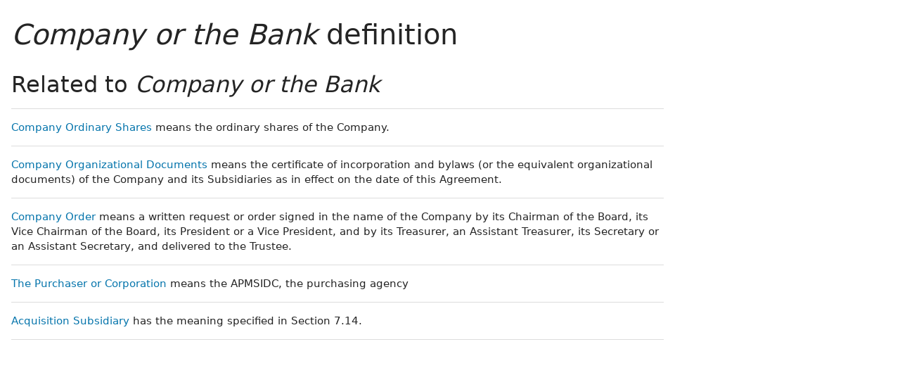

--- FILE ---
content_type: text/html; charset=utf-8
request_url: https://www.lawinsider.com/dictionary/company-or-the-bank
body_size: 8699
content:
<!DOCTYPE html><html lang="en"><head><title>Company or the Bank Definition | Law Insider</title><meta content="Define Company or the Bank. means Jammu &amp; Kashmir Bank Limited incorporated on October 01, 1938 under the provisions of Companies Act and licensed as a “Bank” under the Banking Regulation Act, 1949." name="description"/><meta content="Company or the Bank Definition | Law Insider" property="og:title"/><meta content="website" property="og:type"/><meta content="Define Company or the Bank. means Jammu &amp; Kashmir Bank Limited incorporated on October 01, 1938 under the provisions of Companies Act and licensed as a “Bank” under the Banking Regulation Act, 1949." property="og:description"/><meta content="Law Insider" property="og:site_name"/><meta content="https://www.lawinsider.com/images/common/law-insider-og-image.png?v=2" property="og:image"/><meta content="1200" property="og:image:width"/><meta content="630" property="og:image:height"/><link href="https://www.lawinsider.com/dictionary/company-or-the-bank" rel="canonical"/><meta content="60365486D867F4447F7BA0103B945BC7" name="msvalidate.01"/><meta content="D88382DC32D5CE0D33E22CE753CFA524" name="msvalidate.01"/><meta content="#0d4a86" name="theme-color"/><meta content="#0d4a86" name="msapplication-navbutton-color"/><meta content="#0d4a86" name="apple-mobile-web-app-status-bar-style"/><meta content="width=device-width, initial-scale=1" name="viewport"/><meta content="no" name="msapplication-tap-highlight"/><link href="/manifest.json" rel="manifest"/><meta content="yes" name="mobile-web-app-capable"/><meta content="Law Insider" name="application-name"/><meta content="yes" name="apple-mobile-web-app-capable"/><meta content="black" name="apple-mobile-web-app-status-bar-style"/><meta content="Law Insider" name="apple-mobile-web-app-title"/><link href="/images/touch/apple-icon-60x60.png" rel="apple-touch-icon" sizes="60x60"/><link href="/images/touch/apple-icon-72x72.png" rel="apple-touch-icon" sizes="72x72"/><link href="/images/touch/apple-icon-114x114.png" rel="apple-touch-icon" sizes="114x114"/><link href="/images/touch/apple-icon-152x152.png" rel="apple-touch-icon" sizes="152x152"/><link href="/apple-touch-icon.png" rel="apple-touch-icon" sizes="180x180"/><link href="/images/touch/android-icon-192x192.png" rel="icon" sizes="192x192" type="image/png"/><link href="/images/touch/favicon-96x96.png" rel="icon" sizes="96x96" type="image/png"/><link href="/images/touch/favicon-32x32.png" rel="icon" sizes="32x32" type="image/png"/><link href="/images/touch/favicon-16x16.png" rel="icon" sizes="16x16" type="image/png"/><meta content="/images/touch/ms-touch-icon-144x144-precomposed.png" name="msapplication-TileImage"/><meta content="#0d4a86" name="msapplication-TileColor"/><link href="/opensearch.xml" rel="search" title="Law Insider" type="application/opensearchdescription+xml"/><link href="/static/assets/definition.eb9ca341a4.css" rel="stylesheet" type="text/css"/><script type="application/javascript">window.APP_VERSION = 'v51-1-103';</script><script type="application/ld+json">{"@context":"https://schema.org","@type":"Article","author":{"@type":"Organization","description":"Law Insider is the world's largest database of public contracts and agreements. The platform integrates this vast resource with a suite of AI-powered tools for intelligent contract drafting, review, and redlining, enabling faster and smarter legal workflows.","name":"Law Insider","url":"https://www.lawinsider.com"},"dateModified":"2025-07-06T21:56:45+00:00","description":"Define Company or the Bank. means Jammu & Kashmir Bank Limited incorporated on October 01, 1938 under the provisions of Companies Act and licensed as a “Bank” under the Banking Regulation Act, 1949.","headline":"Company or the Bank Definition | Law Insider","image":"https://www.lawinsider.com/images/common/law-insider-og-image.png","mainEntityOfPage":{"@id":"https://www.lawinsider.com/dictionary/company-or-the-bank","@type":"WebPage"},"publisher":{"@type":"Organization","description":"Law Insider is the world's largest database of public contracts and agreements. The platform integrates this vast resource with a suite of AI-powered tools for intelligent contract drafting, review, and redlining, enabling faster and smarter legal workflows.","logo":{"@type":"ImageObject","url":"https://www.lawinsider.com/images/common/law-insider-og-image.png"},"name":"Law Insider","url":"https://www.lawinsider.com"}}</script><meta data-react-auth="true"/></head><body class="base-updated-ui"><div id="react-root"></div><div id="wrapper"><div data-react-header="true" data-breadcrumbs="[[&quot;Dictionary&quot;,&quot;/dictionary&quot;],[&quot;Company or the Bank&quot;]]"><div class="header-container free not-registered"><header class="header" id="header"><div><div class="K3MceMnXVJ"><div class="ScGD02KaZe"><div class="tHzSWmf_Bt"><div class="Iv4fxa7mY7"><div class="navsuggest-container"><form action="/search" method="GET"><label aria-label="navsuggest-label" for="navsuggest-input"><div class="navsuggest-control-container mdc-menu-surface--anchor"><div aria-controls="navsuggest-menu" aria-expanded="false" aria-haspopup="listbox" aria-labelledby="navsuggest-label" aria-owns="navsuggest-menu" class="navsuggest-control" role="combobox"><i class="navsuggest-input-icon icon-search"></i><input aria-autocomplete="list" aria-controls="navsuggest-menu" aria-labelledby="navsuggest-label" autoComplete="off" class="navsuggest-input" id="navsuggest-input" list="autocomplete-list" name="q" placeholder="Search" type="text" value=""/></div><div aria-labelledby="navsuggest-label" class="navsuggest-list navsuggest-list--empty" id="navsuggest-menu" role="listbox"></div></div></label><div class="clear-button-wrapper"><button class="mdc-button navsuggest-starts-hidden hidden-md-search" type="button" aria-label="Clear" tabindex="0" title="Clear"><i class="icon icon-close-grey"></i></button><button class="mdc-button navsuggest-starts-hidden visible-md-search" type="button" aria-label="Clear" tabindex="0" title="Clear"><i class="icon icon-close-grey"></i></button></div></form></div></div></div><a aria-label="Law Insider" class="header__logo no-margin-b" event-name="header_click" event-value="logo" href="/"><span class="header__logo__img"></span><img alt="SimpleDocs" loading="lazy" src="/images/common/powered-by-SimpleDocs-with-logo.svg"/></a><div class="tHzSWmf_Bt flex-justify-end"><button class="mdc-button mdc-button--outlined btn-sm hidden-xs hidden-sm" type="button">Schedule a Demo</button><button class="mdc-button mdc-button--outlined btn-sm" type="button" event-name="header_click" event-value="login">Sign In</button><button class="mdc-button mdc-button--raised btn-sm" type="button" event-name="header_click" event-value="sign_up">Sign Up</button><div class="main-nav-button mdc-menu-surface--anchor"><button class="mdc-button btn-md cursor-default nav-button no-padding" type="button" aria-label="open navigation"><i class="icon icon--lg nav-icon-bars icon-bars"></i></button></div></div></div></div><div class="Qi1YlgyJH5"><nav class="row-flex"><a class="nav__item__link" event-name="header_click" event-value="ai-assistant" href="/products/ai-contract-drafting">AI Assistant</a><a class="nav__item__link" event-name="header_click" event-value="word-add-in" href="/products/ai-contract-review">Word Add-In</a><div class="mdc-menu-surface--anchor"><a class="nav__item__link active" event-name="header_click" event-value="public" href="/tags">Search Clauses</a></div><div class="mdc-menu-surface--anchor"><a class="nav__item__link hidden-xs" event-name="header_click" event-value="resources" href="/resources">Resources</a></div><div class="mdc-menu-surface--anchor"><a class="nav__item__link hidden-xs" event-name="header_click" event-value="about" href="/about">About</a></div><div class="mdc-menu-surface--anchor"><a class="nav__item__link hidden-xs" event-name="header_click" event-value="pricing" href="/pricing">Pricing</a></div></nav></div></div><div class="Jz4CDJRXEU"><ul itemscope="" class="omgDgHBtrz" itemType="https://schema.org/BreadcrumbList"><li itemscope="" class="" id="brdcrmb-0" itemProp="itemListElement" itemType="https://schema.org/ListItem"><a event-name="breadcrumb_click" href="https://www.lawinsider.com/" itemProp="item"><span itemProp="name">Home</span></a><meta content="1" itemProp="position"/><i class="icon TTxZYbWW_7"></i></li><li itemscope="" class="" id="brdcrmb-1" itemProp="itemListElement" itemType="https://schema.org/ListItem"><a event-name="breadcrumb_click" href="https://www.lawinsider.com/dictionary" itemProp="item"><span itemProp="name">Dictionary</span></a><meta content="2" itemProp="position"/><i class="icon TTxZYbWW_7"></i></li><li itemscope="" class="z8v2UgKhdk" id="brdcrmb-2" itemProp="itemListElement" itemType="https://schema.org/ListItem"><span itemProp="name">Company or the Bank</span><meta content="3" itemProp="position"/></li></ul></div></header></div></div><div class="site-container bg-white" id="site-container"><div class="container-fluid split-view__container"><div data-react-bottom-sticky-banner="true"></div><div data-react-lazy-props="true" data-react-sidebar-manager="true"></div><div class="dictionary split-view-content contract-pages-container mdc-layout-grid"><div class="mdc-layout-grid__inner"><div class="split-view-content__inner mdc-layout-grid__cell mdc-layout-grid__cell--span-8-tablet mdc-layout-grid__cell--span-9-desktop"><main class="select-to-share" id="pagination-append"><h1 class="page-title margin-top-0" data-page-title="Company or the Bank"><em>Company or the Bank</em> definition</h1><div data-react-dynamic-pages="true" data-advanced-toolbar-props="{&quot;isDownloadVisible&quot;:false}"><div data-cursor=""><div class="lic-item sample-item split-view-item with-border no-border-bottom" data-document-id="4TxNBkbQ9Kz" data-group-id="_0becc586d677d40b3ecbfcd32d6a2719" data-position="1" data-source-id="company-or-the-bank" data-source-title="Company or the Bank" data-target-type="definition"><div class="snippet-content"><dfn>Company or the Bank</dfn> <!-- -->means Jammu &amp; Kashmir <!-- -->Bank Limited<!-- --> incorporated on October 01, 1938 under <!-- -->the provisions of<!-- --> <!-- -->Companies Act<!-- --> and licensed as a “Bank” under the <!-- -->Banking Regulation Act<!-- -->, 1949.</div><section class="mdc-card__actions"><div class="highlight-visited-link mdc-card__action-buttons"><span aria-label="www.jkbank.com" class="tooltip-flat" role="tooltip"><a class="mdc-button mdc-button--shadowed btn-sm color-light mdc-card__action mdc-card__action--button sample-button" href="https://www.jkbank.com/pdfs/policy/Board_Diversity_Policy_06042024.pdf" rel="noopener noreferrer" target="_blank">View Source<i class="icon icon-launch sample-icon"></i></a></span><div class="doc-btn"><div class="doc-btn__text"><button class="mdc-button btn-sm mdc-card__action mdc-card__action--button" type="button" disabled=""><span>Based on 4 documents</span></button></div><div class="doc-btn__icon"><span aria-label="Based on 4 documents" role="tooltip"><button class="mdc-button btn-sm mdc-card__action mdc-card__action--button" type="button" disabled=""><span><i class="icon icon-description-grey"></i>4</span></button></span></div></div></div><div class="clause-buttons-v2"><span aria-label="Save" class="tooltip" role="tooltip"><div class="save-lists"><div class="mdc-menu-surface--anchor"><button class="mdc-button mdc-button--shadowed btn-sm color-black icon-text" type="button" aria-label="Save" data-list-auto-save="true" data-source="Save" rel="auth"><i class="icon icon-star-black"></i></button></div></div></span><span aria-label="Copy" class="tooltip" role="tooltip"><button class="mdc-button mdc-button--shadowed btn-sm color-black icon-text" type="button" aria-label="Copy"><i class="icon icon-copy-black"></i></button></span></div><button class="mdc-button mdc-button--outlined btn-sm ju5nOlnewR" type="button"><div class="FuMg3cVDlJ"><img alt="Microsoft® Word Add-in" height="15" src="/images/common/icon-logo-msword.svg" width="15"/></div><span class="IZednAugcW">Draft with AI</span><img alt="sparks" class="_Ee_lk3zbq" height="10" src="/images/common/AI-sparks-dark-min.svg" width="10"/></button></section></div><div class="g3c3JCzde9"><div class="dRrcxwHZ38"><span data-react-split-view-toggle="true" data-item-type="&quot;sample&quot;" data-outlined="false" data-page="&quot;clause&quot;"><span class="split-view-btn"><button class="mdc-button" type="button"><i class="mdc-button__icon icon icon-vertical-split-blue"></i>Split View</button></span></span></div></div><div class="zKcZVDrbtr hidden-xs"><span class="rG3E5oC2Cr chgvEPCiG6">AI-Powered Contracts</span><p>Draft, Review &amp; Redline at the Speed of AI</p><div class="U2BPrsCh_z"><button class="mdc-button mdc-button--raised btn-lg" type="button"><b>Get Started</b></button><button class="mdc-button mdc-button--outlined btn-lg" type="button">Schedule a Demo</button></div></div></div><div class="example"><h2>Examples of <em>Company or the Bank</em> in a sentence</h2><ul class="lic-list example-list"><li class="lic-item example-item"><p class="snippet-content">The <strong>Company or the Bank</strong> sells to a third party all or substantially all of its assets.</p></li><li class="lic-item example-item"><p class="snippet-content">All fees and expenses to which the Agent is entitled to reimbursement under this paragraph of this Section 4 shall be due and payable upon receipt by the <strong>Company or the Bank</strong> of a written accounting therefor setting forth in reasonable detail the expenses incurred by the Agent.</p></li><li class="lic-item example-item"><p class="snippet-content">The Executive may devote reasonable periods to service as a director or advisor to other organizations, to charitable and community activities, and to managing his personal investments, provided that such activities do not materially interfere with the performance of his duties hereunder and are not in conflict or competitive with, or adverse to, the interests of the <strong>Company or the Bank</strong>.</p></li><li class="lic-item example-item"><p class="snippet-content">This provision shall not negate any rights Executive or his beneficiaries may have to death benefits under any employee benefit plan of the <strong>Company or the Bank</strong>.</p></li><li class="lic-item example-item"><p class="snippet-content">All payments provided in this Agreement shall be timely paid in cash or check from the general funds of the <strong>Company or the Bank</strong>.</p></li><li class="lic-item example-item"><p class="snippet-content">The Employee shall also render services to any subsidiary or subsidiaries of the <strong>Company or the Bank</strong> as requested by the <strong>Company or the Bank</strong> from time to time consistent with his executive position.</p></li><li class="lic-item example-item"><p class="snippet-content">The Agent will, at the request of the Company or any Bank, deliver to the <strong>Company or the Bank</strong>, as the case may be, a statement showing the quotations used by the Agent in determining any interest rate and the resulting interest rate.</p></li><li class="lic-item example-item"><p class="snippet-content">Payments pursuant to this Agreement shall be allocated between the Company and the Bank in proportion to the level of activity and the time expended on such activities by the Executive as determined by the Company and the Bank on a quarterly basis, unless the applicable provision of this Agreement specifies that the payment shall be made by either the <strong>Company or the Bank</strong>.</p></li><li class="lic-item example-item"><p class="snippet-content">The <strong>Company or the Bank</strong> merges into or consolidates with another corporation, or merges another corporation into the <strong>Company or the Bank</strong>, and as a result less than a majority of the combined voting power of the resulting corporation immediately after the merger or consolidation is held by persons who were stockholders of the <strong>Company or the Bank</strong> immediately before the merger or consolidation.</p></li><li class="lic-item example-item"><p class="snippet-content">Whenever used in this Agreement, Base Salary shall include any amounts of compensation deferred by Executive under any tax-qualified retirement or welfare benefit plan or any other deferred compensation arrangement maintained by the Holding <strong>Company or the Bank</strong>.</p></li></ul></div></div></main><div data-react-selected-text-tooltip="true" data-list-props="{&quot;id&quot;:&quot;0becc586d677d40b3ecbfcd32d6a2719&quot;,&quot;title&quot;:&quot;Company or the Bank&quot;,&quot;type&quot;:&quot;definition&quot;}"></div><h2>Related to <em>Company or the Bank</em></h2><ul class="lic-list example-list"><li class="lic-item example-item"><p class="snippet-content"><a aria-label="Company Ordinary Shares" class="related-link" href="/dictionary/company-ordinary-shares">Company Ordinary Shares</a> <!-- -->means the ordinary shares of the Company.</p></li><li class="lic-item example-item"><p class="snippet-content"><a aria-label="Company Organizational Documents" class="related-link" href="/dictionary/company-organizational-documents">Company Organizational Documents</a> <!-- -->means the certificate of incorporation and bylaws (or the equivalent organizational documents) of the Company and its Subsidiaries as in effect on the date of this Agreement.</p></li><li class="lic-item example-item"><p class="snippet-content"><a aria-label="Company Order" class="related-link" href="/dictionary/company-order">Company Order</a> <!-- -->means a written request or order signed in the name of the Company by its Chairman of the Board, its Vice Chairman of the Board, its President or a Vice President, and by its Treasurer, an Assistant Treasurer, its Secretary or an Assistant Secretary, and delivered to the Trustee.</p></li><li class="lic-item example-item"><p class="snippet-content"><a aria-label="The Purchaser or Corporation" class="related-link" href="/dictionary/the-purchaser-or-corporation">The Purchaser or Corporation</a> <!-- -->means the APMSIDC, the purchasing agency</p></li><li class="lic-item example-item"><p class="snippet-content"><a aria-label="Acquisition Subsidiary" class="related-link" href="/dictionary/acquisition-subsidiary">Acquisition Subsidiary</a> <!-- -->has the meaning specified in Section 7.14.</p></li></ul><div class="sidebar-bottom-split-container"><div data-react-sidebar-manager-position-bottom-left="true" class="sidebar-position"></div><div data-react-sidebar-manager-position-bottom-right="true" class="sidebar-position"></div></div><div data-react-page-loader="true"></div></div><div class="hidden-with-split-view sidebar-container mdc-layout-grid__cell mdc-layout-grid__cell--span--phone mdc-layout-grid__cell--span--tablet mdc-layout-grid__cell--span-3-desktop"><aside><div class="padding-top-1" id="fixed-sidebar-on-scroll"><div data-react-sidebar-manager-position-left="true"><div class="sidebar"><div class="rmwc-collapsible-list collapsible-list--focus-bg sidebar--open sidebar--collapsible rmwc-collapsible-list--open"><div class="rmwc-collapsible-list__handle"><div tabindex="0" class="sidebar__title mdc-list-item"><h2 class="no-margin sidebar__title__inner title-sm page-title--bold">Related Definitions</h2><i aria-hidden="true" class="rmwc-icon rmwc-icon--component material-icons mdc-list-item__meta"><i class="icon icon--sm icon-chevron-down-blue"></i></i></div></div><div class="rmwc-collapsible-list__children"><div class="rmwc-collapsible-list__children-inner"><div class="sidebar__inner"><ul class="list-group"><li class="list-group-item"><a aria-label="Company Ordinary Shares" event-name="sidebar_related_definitions_click" event-value="definition" href="/dictionary/company-ordinary-shares">Company Ordinary Shares</a></li><li class="list-group-item"><a aria-label="Company Organizational Documents" event-name="sidebar_related_definitions_click" event-value="definition" href="/dictionary/company-organizational-documents">Company Organizational Documents</a></li><li class="list-group-item"><a aria-label="Company Order" event-name="sidebar_related_definitions_click" event-value="definition" href="/dictionary/company-order">Company Order</a></li><li class="list-group-item"><a aria-label="The Purchaser or Corporation" event-name="sidebar_related_definitions_click" event-value="definition" href="/dictionary/the-purchaser-or-corporation">The Purchaser or Corporation</a></li><li class="list-group-item"><a aria-label="Acquisition Subsidiary" event-name="sidebar_related_definitions_click" event-value="definition" href="/dictionary/acquisition-subsidiary">Acquisition Subsidiary</a></li></ul></div></div></div></div></div></div><div data-react-fixed-sidebar-ad="true"><div class="hidden-xs hidden-sm" id="fixed-on-scroll"></div></div></div></aside></div></div></div><div data-react-mount-props-sidebar-manager="true" data-page="&quot;definition&quot;" data-sidebars="[{&quot;props&quot;:{&quot;isDownloadVisible&quot;:false,&quot;share&quot;:{&quot;pageTitle&quot;:&quot;Company or the Bank definition&quot;}},&quot;type&quot;:&quot;advancedToolbar&quot;},{&quot;props&quot;:{},&quot;type&quot;:&quot;mostReferencedClauses&quot;},{&quot;props&quot;:{},&quot;type&quot;:&quot;mostReferencedDefinitions&quot;},{&quot;props&quot;:{&quot;snippets&quot;:[[&quot;company-ordinary-shares&quot;,&quot;Company Ordinary Shares&quot;,&quot;Company Ordinary Shares&quot;],[&quot;company-organizational-documents&quot;,&quot;Company Organizational Documents&quot;,&quot;Company Organizational Documents&quot;],[&quot;company-order&quot;,&quot;Company Order&quot;,&quot;Company Order&quot;],[&quot;the-purchaser-or-corporation&quot;,&quot;The Purchaser or Corporation&quot;,&quot;The Purchaser or Corporation&quot;],[&quot;acquisition-subsidiary&quot;,&quot;Acquisition Subsidiary&quot;,&quot;Acquisition Subsidiary&quot;]]},&quot;type&quot;:&quot;relatedDefinitions&quot;},{&quot;props&quot;:{&quot;query&quot;:&quot;company or the bank&quot;},&quot;type&quot;:&quot;similarDefinitions&quot;},{&quot;props&quot;:{&quot;category&quot;:&quot;clauses&quot;,&quot;hasInterlinking&quot;:false,&quot;id&quot;:&quot;company-or-the-bank&quot;,&quot;label&quot;:&quot;Company or the Bank&quot;},&quot;type&quot;:&quot;interlinkingClausesAndDefinitions&quot;},{&quot;props&quot;:{&quot;type&quot;:&quot;definitions&quot;},&quot;type&quot;:&quot;languages&quot;}]"></div><div data-page="{&quot;component&quot;:&quot;definition&quot;,&quot;props&quot;:{&quot;cursor&quot;:&quot;&quot;,&quot;definition&quot;:{&quot;examples&quot;:[&quot;The &lt;strong&gt;Company or the Bank&lt;/strong&gt; sells to a third party all or substantially all of its assets.&quot;,&quot;All fees and expenses to which the Agent is entitled to reimbursement under this paragraph of this Section 4 shall be due and payable upon receipt by the &lt;strong&gt;Company or the Bank&lt;/strong&gt; of a written accounting therefor setting forth in reasonable detail the expenses incurred by the Agent.&quot;,&quot;The Executive may devote reasonable periods to service as a director or advisor to other organizations, to charitable and community activities, and to managing his personal investments, provided that such activities do not materially interfere with the performance of his duties hereunder and are not in conflict or competitive with, or adverse to, the interests of the &lt;strong&gt;Company or the Bank&lt;/strong&gt;.&quot;,&quot;This provision shall not negate any rights Executive or his beneficiaries may have to death benefits under any employee benefit plan of the &lt;strong&gt;Company or the Bank&lt;/strong&gt;.&quot;,&quot;All payments provided in this Agreement shall be timely paid in cash or check from the general funds of the &lt;strong&gt;Company or the Bank&lt;/strong&gt;.&quot;,&quot;The Employee shall also render services to any subsidiary or subsidiaries of the &lt;strong&gt;Company or the Bank&lt;/strong&gt; as requested by the &lt;strong&gt;Company or the Bank&lt;/strong&gt; from time to time consistent with his executive position.&quot;,&quot;The Agent will, at the request of the Company or any Bank, deliver to the &lt;strong&gt;Company or the Bank&lt;/strong&gt;, as the case may be, a statement showing the quotations used by the Agent in determining any interest rate and the resulting interest rate.&quot;,&quot;Payments pursuant to this Agreement shall be allocated between the Company and the Bank in proportion to the level of activity and the time expended on such activities by the Executive as determined by the Company and the Bank on a quarterly basis, unless the applicable provision of this Agreement specifies that the payment shall be made by either the &lt;strong&gt;Company or the Bank&lt;/strong&gt;.&quot;,&quot;The &lt;strong&gt;Company or the Bank&lt;/strong&gt; merges into or consolidates with another corporation, or merges another corporation into the &lt;strong&gt;Company or the Bank&lt;/strong&gt;, and as a result less than a majority of the combined voting power of the resulting corporation immediately after the merger or consolidation is held by persons who were stockholders of the &lt;strong&gt;Company or the Bank&lt;/strong&gt; immediately before the merger or consolidation.&quot;,&quot;Whenever used in this Agreement, Base Salary shall include any amounts of compensation deferred by Executive under any tax-qualified retirement or welfare benefit plan or any other deferred compensation arrangement maintained by the Holding &lt;strong&gt;Company or the Bank&lt;/strong&gt;.&quot;],&quot;id&quot;:&quot;company-or-the-bank&quot;,&quot;title&quot;:&quot;Company or the Bank&quot;},&quot;groups&quot;:[{&quot;size&quot;:4,&quot;samples&quot;:[{&quot;hash&quot;:&quot;4TxNBkbQ9Kz&quot;,&quot;uri&quot;:&quot;https://www.jkbank.com/pdfs/policy/Board_Diversity_Policy_06042024.pdf&quot;,&quot;label&quot;:&quot;www.jkbank.com&quot;,&quot;score&quot;:16.966920818,&quot;published&quot;:false},{&quot;hash&quot;:&quot;eNeGU9G9yJG&quot;,&quot;uri&quot;:&quot;https://www.jkbank.com/pdfs/policy/Board%20Diversity%20Policy.pdf&quot;,&quot;label&quot;:&quot;www.jkbank.com&quot;,&quot;score&quot;:9.160164271,&quot;published&quot;:false}],&quot;snippetLinks&quot;:[{&quot;key&quot;:&quot;bank-limited&quot;,&quot;type&quot;:&quot;clause&quot;,&quot;offset&quot;:[22,34]},{&quot;key&quot;:&quot;the-provisions-of&quot;,&quot;type&quot;:&quot;clause&quot;,&quot;offset&quot;:[74,91]},{&quot;key&quot;:&quot;companies-act&quot;,&quot;type&quot;:&quot;definition&quot;,&quot;offset&quot;:[92,105]},{&quot;key&quot;:&quot;banking-regulation-act&quot;,&quot;type&quot;:&quot;definition&quot;,&quot;offset&quot;:[141,163]}],&quot;snippet&quot;:&quot;means Jammu &amp; Kashmir Bank Limited incorporated on October 01, 1938 under the provisions of Companies Act and licensed as a “Bank” under the Banking Regulation Act, 1949.&quot;,&quot;hash&quot;:&quot;0becc586d677d40b3ecbfcd32d6a2719&quot;,&quot;id&quot;:1}],&quot;nextCurs&quot;:&quot;&quot;}}" id="pagination-first-page"></div></div></div></div><div data-react-scroll-to-top="true"></div><div data-react-ai-assistant-button="true"></div><div data-react-ad-728-x-90-sticky="true"></div><div data-react-footer="true"><footer class="VxIHraneZQ" id="footer"><div class="nq5jcBm9wj PxEWxbtRec"><div class="Kl5QETEMdJ"><div class="hqLnbSvlKZ"><img alt="Law Insider" class="margin-b-1" height="32px" loading="lazy" src="/images/common/logo-white.svg" width="224px"/><div><img alt="SimpleDocs" height="27" loading="lazy" src="/images/common/powered-by-SimpleDocs-with-logo.svg" width="224"/></div><p class="light-title lLeUv1yOEb" style="margin-top:16px">Tools to Draft Better Contracts</p><div class="row-flex gap-10"><img alt="SOC 2 Type II Compliant" height="40" src="/images/common/compliance-soc-2-type-2.png" width="28"/><img alt="TX-RAMP Compliant" height="40" src="/images/common/compliance-tx-ramp.png" width="33"/><img alt="GDPR Compliant" height="40" src="/images/common/compliance-gdpr.png" width="40"/></div></div><div class="hqLnbSvlKZ"><div class="margin-b-2"><ul class="CqxpMLVx71"><li class="V1WgrrK22H"><a href="/about">About Us</a></li><li class="V1WgrrK22H"><a href="/pricing">Plans &amp; Pricing</a></li><li class="V1WgrrK22H"><a href="mailto:sales@lawinsider.com" rel="noopener noreferrer" target="_blank">Email Sales</a></li><li class="V1WgrrK22H"><a href="mailto:support@lawinsider.com" rel="noopener noreferrer" target="_blank">Email Support</a></li></ul></div></div><div class="hqLnbSvlKZ"><div class="margin-b-2"><p class="NHxJ6I31nO">Contract Standards</p><ul class="CqxpMLVx71"><li class="V1WgrrK22H"><a href="/standards">Standards Hub</a></li><li class="V1WgrrK22H"><a href="/standards/onenda">oneNDA Template</a></li><li class="V1WgrrK22H"><a href="/standards/onesaas">oneSaaS Template</a></li><li class="V1WgrrK22H"><a href="/standards#oneDPA">oneDPA Template</a></li></ul></div></div><div class="hqLnbSvlKZ"><div class="margin-b-2"><p class="NHxJ6I31nO">Products</p><ul class="CqxpMLVx71"><li class="V1WgrrK22H"><a href="/products/ai-contract-review" rel="noopener noreferrer" target="_blank">SimpleAI</a></li><li class="V1WgrrK22H"><a href="/products/ai-contract-drafting" rel="noopener noreferrer" target="_blank">AI Assistant</a></li></ul></div></div><div class="hqLnbSvlKZ J076K2km6d"><div class="margin-b-2"><p class="NHxJ6I31nO">Public Contracts</p><ul class="CqxpMLVx71"><li class="V1WgrrK22H"><a href="/search">Search</a></li><li class="V1WgrrK22H ZUXMgDn0KE"><a href="/tags">Contracts</a></li><li class="V1WgrrK22H ZUXMgDn0KE"><a href="/clauses">Clauses</a></li><li class="V1WgrrK22H ZUXMgDn0KE"><a href="/dictionary">Dictionary</a></li><li class="V1WgrrK22H"><a href="/languages">Languages</a></li></ul></div><div class="row-flex"><div><a class="mdc-button nnSCOIXin4 qmklCNQrxc" href="https://x.com/lawinsider" rel="noopener noreferrer" target="_blank" aria-label="Follow on X"><i class="icon icon-x-square"></i></a><a class="mdc-button nnSCOIXin4 qmklCNQrxc" href="https://www.linkedin.com/company/law-insider/" rel="noopener noreferrer" target="_blank" aria-label="Follow on LinkedIn"><i class="icon icon-linkedin-square"></i></a><a class="mdc-button nnSCOIXin4 qmklCNQrxc" href="https://www.facebook.com/lawinsider/" rel="noopener noreferrer" target="_blank" aria-label="Follow on Facebook"><i class="icon icon-facebook-square"></i></a><a class="mdc-button nnSCOIXin4 qmklCNQrxc" href="https://www.youtube.com/channel/UC82DhYYmoq1rTXLkRYjpnOA" rel="noopener noreferrer" target="_blank" aria-label="Subscribe on YouTube"><i class="icon icon-youtube-square"></i></a></div></div></div></div></div><div class="njaoaRzuIS"><div class="nq5jcBm9wj"><div class="zZZn8aABK0"><div class="uPAnm3Cxat">All contents of the lawinsider.com excluding publicly sourced documents are Copyright © 2013-<!-- -->2026<!-- --> Law Insider Inc. All rights reserved.<!-- --> <span class="text-nowrap"><a href="/terms-of-service">Terms of Service</a> •<!-- --> <a href="/privacy-policy">Privacy Policy</a></span></div><a href="https://savelife.in.ua/en/donate-en" rel="noopener noreferrer" target="_blank">Help Ukraine 🇺🇦</a></div></div></div></footer></div><div data-react-notification-manager="true"></div><div data-react-data-labeling-dialog="true"></div><script type="application/javascript">window.___GLOBAL_CONTEXT___ = {"debug":false,"geo":{"country":"US","region":"oh","city":"columbus"},"href":"https://www.lawinsider.com/dictionary/company-or-the-bank","isPremiumUrl":false,"messages":[],"showAds":false,"fingerprint":3913211690215474,"flags":[["NAMESPACE",""],["NAMESPACE_LABEL","English"],["NAMESPACE_ROLE",null],["ENABLE_REPOSITORIES",true],["ENABLE_TAX",true]],"user":null,"dev":false,"statusCode":200,"adProviderRandom":0.365,"adInternalRandoms":[0.265,0.32,0.589,0.81,0.057],"random":0.5231944639770686,"isMSWord":false}</script><script async="" src="/static/assets/main.483c763f04.js"></script></body></html>